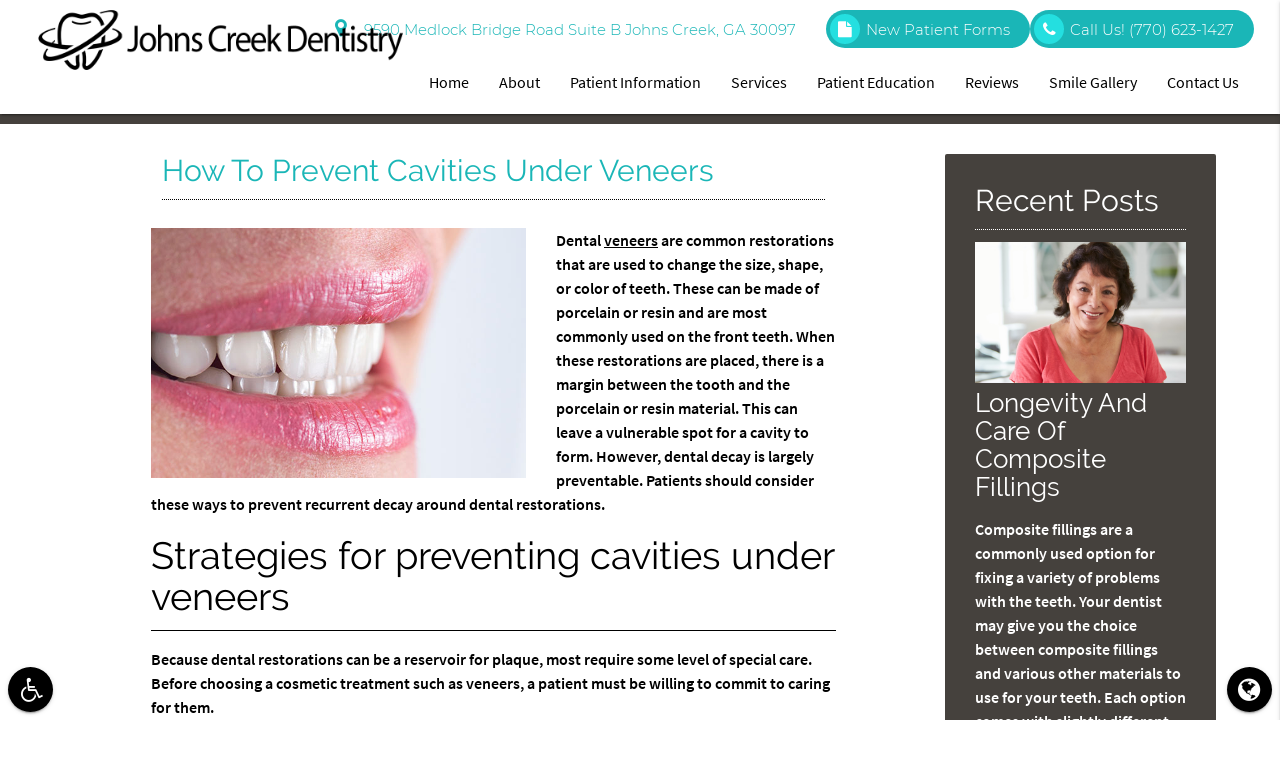

--- FILE ---
content_type: text/html; charset=utf-8
request_url: https://www.google.com/recaptcha/api2/anchor?ar=1&k=6LdFmLAnAAAAAB0eZapEQ3G4gaEcQlEpzD1R25YB&co=aHR0cHM6Ly93d3cuam9obnNjcmVla3RlZXRoLmNvbTo0NDM.&hl=en&v=TkacYOdEJbdB_JjX802TMer9&size=invisible&anchor-ms=20000&execute-ms=15000&cb=n913ltywrqhy
body_size: 45862
content:
<!DOCTYPE HTML><html dir="ltr" lang="en"><head><meta http-equiv="Content-Type" content="text/html; charset=UTF-8">
<meta http-equiv="X-UA-Compatible" content="IE=edge">
<title>reCAPTCHA</title>
<style type="text/css">
/* cyrillic-ext */
@font-face {
  font-family: 'Roboto';
  font-style: normal;
  font-weight: 400;
  src: url(//fonts.gstatic.com/s/roboto/v18/KFOmCnqEu92Fr1Mu72xKKTU1Kvnz.woff2) format('woff2');
  unicode-range: U+0460-052F, U+1C80-1C8A, U+20B4, U+2DE0-2DFF, U+A640-A69F, U+FE2E-FE2F;
}
/* cyrillic */
@font-face {
  font-family: 'Roboto';
  font-style: normal;
  font-weight: 400;
  src: url(//fonts.gstatic.com/s/roboto/v18/KFOmCnqEu92Fr1Mu5mxKKTU1Kvnz.woff2) format('woff2');
  unicode-range: U+0301, U+0400-045F, U+0490-0491, U+04B0-04B1, U+2116;
}
/* greek-ext */
@font-face {
  font-family: 'Roboto';
  font-style: normal;
  font-weight: 400;
  src: url(//fonts.gstatic.com/s/roboto/v18/KFOmCnqEu92Fr1Mu7mxKKTU1Kvnz.woff2) format('woff2');
  unicode-range: U+1F00-1FFF;
}
/* greek */
@font-face {
  font-family: 'Roboto';
  font-style: normal;
  font-weight: 400;
  src: url(//fonts.gstatic.com/s/roboto/v18/KFOmCnqEu92Fr1Mu4WxKKTU1Kvnz.woff2) format('woff2');
  unicode-range: U+0370-0377, U+037A-037F, U+0384-038A, U+038C, U+038E-03A1, U+03A3-03FF;
}
/* vietnamese */
@font-face {
  font-family: 'Roboto';
  font-style: normal;
  font-weight: 400;
  src: url(//fonts.gstatic.com/s/roboto/v18/KFOmCnqEu92Fr1Mu7WxKKTU1Kvnz.woff2) format('woff2');
  unicode-range: U+0102-0103, U+0110-0111, U+0128-0129, U+0168-0169, U+01A0-01A1, U+01AF-01B0, U+0300-0301, U+0303-0304, U+0308-0309, U+0323, U+0329, U+1EA0-1EF9, U+20AB;
}
/* latin-ext */
@font-face {
  font-family: 'Roboto';
  font-style: normal;
  font-weight: 400;
  src: url(//fonts.gstatic.com/s/roboto/v18/KFOmCnqEu92Fr1Mu7GxKKTU1Kvnz.woff2) format('woff2');
  unicode-range: U+0100-02BA, U+02BD-02C5, U+02C7-02CC, U+02CE-02D7, U+02DD-02FF, U+0304, U+0308, U+0329, U+1D00-1DBF, U+1E00-1E9F, U+1EF2-1EFF, U+2020, U+20A0-20AB, U+20AD-20C0, U+2113, U+2C60-2C7F, U+A720-A7FF;
}
/* latin */
@font-face {
  font-family: 'Roboto';
  font-style: normal;
  font-weight: 400;
  src: url(//fonts.gstatic.com/s/roboto/v18/KFOmCnqEu92Fr1Mu4mxKKTU1Kg.woff2) format('woff2');
  unicode-range: U+0000-00FF, U+0131, U+0152-0153, U+02BB-02BC, U+02C6, U+02DA, U+02DC, U+0304, U+0308, U+0329, U+2000-206F, U+20AC, U+2122, U+2191, U+2193, U+2212, U+2215, U+FEFF, U+FFFD;
}
/* cyrillic-ext */
@font-face {
  font-family: 'Roboto';
  font-style: normal;
  font-weight: 500;
  src: url(//fonts.gstatic.com/s/roboto/v18/KFOlCnqEu92Fr1MmEU9fCRc4AMP6lbBP.woff2) format('woff2');
  unicode-range: U+0460-052F, U+1C80-1C8A, U+20B4, U+2DE0-2DFF, U+A640-A69F, U+FE2E-FE2F;
}
/* cyrillic */
@font-face {
  font-family: 'Roboto';
  font-style: normal;
  font-weight: 500;
  src: url(//fonts.gstatic.com/s/roboto/v18/KFOlCnqEu92Fr1MmEU9fABc4AMP6lbBP.woff2) format('woff2');
  unicode-range: U+0301, U+0400-045F, U+0490-0491, U+04B0-04B1, U+2116;
}
/* greek-ext */
@font-face {
  font-family: 'Roboto';
  font-style: normal;
  font-weight: 500;
  src: url(//fonts.gstatic.com/s/roboto/v18/KFOlCnqEu92Fr1MmEU9fCBc4AMP6lbBP.woff2) format('woff2');
  unicode-range: U+1F00-1FFF;
}
/* greek */
@font-face {
  font-family: 'Roboto';
  font-style: normal;
  font-weight: 500;
  src: url(//fonts.gstatic.com/s/roboto/v18/KFOlCnqEu92Fr1MmEU9fBxc4AMP6lbBP.woff2) format('woff2');
  unicode-range: U+0370-0377, U+037A-037F, U+0384-038A, U+038C, U+038E-03A1, U+03A3-03FF;
}
/* vietnamese */
@font-face {
  font-family: 'Roboto';
  font-style: normal;
  font-weight: 500;
  src: url(//fonts.gstatic.com/s/roboto/v18/KFOlCnqEu92Fr1MmEU9fCxc4AMP6lbBP.woff2) format('woff2');
  unicode-range: U+0102-0103, U+0110-0111, U+0128-0129, U+0168-0169, U+01A0-01A1, U+01AF-01B0, U+0300-0301, U+0303-0304, U+0308-0309, U+0323, U+0329, U+1EA0-1EF9, U+20AB;
}
/* latin-ext */
@font-face {
  font-family: 'Roboto';
  font-style: normal;
  font-weight: 500;
  src: url(//fonts.gstatic.com/s/roboto/v18/KFOlCnqEu92Fr1MmEU9fChc4AMP6lbBP.woff2) format('woff2');
  unicode-range: U+0100-02BA, U+02BD-02C5, U+02C7-02CC, U+02CE-02D7, U+02DD-02FF, U+0304, U+0308, U+0329, U+1D00-1DBF, U+1E00-1E9F, U+1EF2-1EFF, U+2020, U+20A0-20AB, U+20AD-20C0, U+2113, U+2C60-2C7F, U+A720-A7FF;
}
/* latin */
@font-face {
  font-family: 'Roboto';
  font-style: normal;
  font-weight: 500;
  src: url(//fonts.gstatic.com/s/roboto/v18/KFOlCnqEu92Fr1MmEU9fBBc4AMP6lQ.woff2) format('woff2');
  unicode-range: U+0000-00FF, U+0131, U+0152-0153, U+02BB-02BC, U+02C6, U+02DA, U+02DC, U+0304, U+0308, U+0329, U+2000-206F, U+20AC, U+2122, U+2191, U+2193, U+2212, U+2215, U+FEFF, U+FFFD;
}
/* cyrillic-ext */
@font-face {
  font-family: 'Roboto';
  font-style: normal;
  font-weight: 900;
  src: url(//fonts.gstatic.com/s/roboto/v18/KFOlCnqEu92Fr1MmYUtfCRc4AMP6lbBP.woff2) format('woff2');
  unicode-range: U+0460-052F, U+1C80-1C8A, U+20B4, U+2DE0-2DFF, U+A640-A69F, U+FE2E-FE2F;
}
/* cyrillic */
@font-face {
  font-family: 'Roboto';
  font-style: normal;
  font-weight: 900;
  src: url(//fonts.gstatic.com/s/roboto/v18/KFOlCnqEu92Fr1MmYUtfABc4AMP6lbBP.woff2) format('woff2');
  unicode-range: U+0301, U+0400-045F, U+0490-0491, U+04B0-04B1, U+2116;
}
/* greek-ext */
@font-face {
  font-family: 'Roboto';
  font-style: normal;
  font-weight: 900;
  src: url(//fonts.gstatic.com/s/roboto/v18/KFOlCnqEu92Fr1MmYUtfCBc4AMP6lbBP.woff2) format('woff2');
  unicode-range: U+1F00-1FFF;
}
/* greek */
@font-face {
  font-family: 'Roboto';
  font-style: normal;
  font-weight: 900;
  src: url(//fonts.gstatic.com/s/roboto/v18/KFOlCnqEu92Fr1MmYUtfBxc4AMP6lbBP.woff2) format('woff2');
  unicode-range: U+0370-0377, U+037A-037F, U+0384-038A, U+038C, U+038E-03A1, U+03A3-03FF;
}
/* vietnamese */
@font-face {
  font-family: 'Roboto';
  font-style: normal;
  font-weight: 900;
  src: url(//fonts.gstatic.com/s/roboto/v18/KFOlCnqEu92Fr1MmYUtfCxc4AMP6lbBP.woff2) format('woff2');
  unicode-range: U+0102-0103, U+0110-0111, U+0128-0129, U+0168-0169, U+01A0-01A1, U+01AF-01B0, U+0300-0301, U+0303-0304, U+0308-0309, U+0323, U+0329, U+1EA0-1EF9, U+20AB;
}
/* latin-ext */
@font-face {
  font-family: 'Roboto';
  font-style: normal;
  font-weight: 900;
  src: url(//fonts.gstatic.com/s/roboto/v18/KFOlCnqEu92Fr1MmYUtfChc4AMP6lbBP.woff2) format('woff2');
  unicode-range: U+0100-02BA, U+02BD-02C5, U+02C7-02CC, U+02CE-02D7, U+02DD-02FF, U+0304, U+0308, U+0329, U+1D00-1DBF, U+1E00-1E9F, U+1EF2-1EFF, U+2020, U+20A0-20AB, U+20AD-20C0, U+2113, U+2C60-2C7F, U+A720-A7FF;
}
/* latin */
@font-face {
  font-family: 'Roboto';
  font-style: normal;
  font-weight: 900;
  src: url(//fonts.gstatic.com/s/roboto/v18/KFOlCnqEu92Fr1MmYUtfBBc4AMP6lQ.woff2) format('woff2');
  unicode-range: U+0000-00FF, U+0131, U+0152-0153, U+02BB-02BC, U+02C6, U+02DA, U+02DC, U+0304, U+0308, U+0329, U+2000-206F, U+20AC, U+2122, U+2191, U+2193, U+2212, U+2215, U+FEFF, U+FFFD;
}

</style>
<link rel="stylesheet" type="text/css" href="https://www.gstatic.com/recaptcha/releases/TkacYOdEJbdB_JjX802TMer9/styles__ltr.css">
<script nonce="GfCtQdc1mdBrb2ASl6zx-w" type="text/javascript">window['__recaptcha_api'] = 'https://www.google.com/recaptcha/api2/';</script>
<script type="text/javascript" src="https://www.gstatic.com/recaptcha/releases/TkacYOdEJbdB_JjX802TMer9/recaptcha__en.js" nonce="GfCtQdc1mdBrb2ASl6zx-w">
      
    </script></head>
<body><div id="rc-anchor-alert" class="rc-anchor-alert"></div>
<input type="hidden" id="recaptcha-token" value="[base64]">
<script type="text/javascript" nonce="GfCtQdc1mdBrb2ASl6zx-w">
      recaptcha.anchor.Main.init("[\x22ainput\x22,[\x22bgdata\x22,\x22\x22,\[base64]/[base64]/e2RvbmU6ZmFsc2UsdmFsdWU6ZVtIKytdfTp7ZG9uZTp0cnVlfX19LGkxPWZ1bmN0aW9uKGUsSCl7SC5ILmxlbmd0aD4xMDQ/[base64]/[base64]/[base64]/[base64]/[base64]/[base64]/[base64]/[base64]/[base64]/RXAoZS5QLGUpOlFVKHRydWUsOCxlKX0sRT1mdW5jdGlvbihlLEgsRixoLEssUCl7aWYoSC5oLmxlbmd0aCl7SC5CSD0oSC5vJiYiOlRRUjpUUVI6IigpLEYpLEgubz10cnVlO3RyeXtLPUguSigpLEguWj1LLEguTz0wLEgudT0wLEgudj1LLFA9T3AoRixIKSxlPWU/[base64]/[base64]/[base64]/[base64]\x22,\[base64]\x22,\[base64]/ME3Dn8KCTBHDq8OTQxXCtsOZSV/CtXs6OsKJWsOLwq7CtsKcwpTCiFfDh8KJwqBRRcO1wrdewqfCmnHCsTHDjcK2CxbCsA/CmsOtIG/DhMOgw7nCn1VaLsORbhHDhsKyfcONdMK5w4EAwpFVwp3Cj8KxwozCs8KKwooAwpTCicO5wo3DuXfDtFV4HCp0eSpWw7paOcOrwpxWwrjDh10lE3jCsGoUw7Uiwpd5w6TDpibCmX8Vw7zCr2sCwqrDgyrDrUFZwqdhw7Qcw6A2TGzCt8KUQMO4wpbCj8O/wpxbwoxMdhwnQyhgUHvCsxE8VcORw7jCmg0/FTzDpjIue8KRw7LDjMK2e8OUw65Pw4w8wpXCqgx9w4RxHQxmdCdIP8O8MMOMwqB3wo3DtcK/woF7EcKuwoZBF8O+wq0RPy44wqZ+w7HChsOrMsOOwoDDt8Onw67CscOXZ08iLT7CgQF6LMOdwqDDmCvDhwPDkgTCu8OTwqU0Lx/DsG3DuMKSZsOaw5MLw4MSw7TCr8O/wppjUxHCkx9IcD0MwobDscKnBsOkwpTCsy50wqsXEwPDhsOmUMOAIcK2asKrw6/[base64]/DucOqw6LDh2ciw7vDq8K5wrnDgnzCsMKrw73DjMOmd8KMMyk/[base64]/CiCXDscKIw5tRZ8O/H8KSw5sPBcKIw6/Cult/w4PCiArDjykzOAQMwrMFasKYw4/CvGrDq8KNwqDDqSI+K8OmRcKYOFXDhhXCsy0rVRPDqWZPBsOBISfDjMO5wrlMPUfCiErDpw/ChcKrGcKZIsKkw67Di8O0wp52EVpjwpvCpsOGFsKiJhcmwpYCw5nDoTwwwrTCssK5wpjClMOIwr4OB1ZDDMOLUcKpw4rCsMObTy/DtsK4w7Y3JMKrwr1jw5oDw4/Cq8KKJ8KcNmBLdMO1cgHCp8KDGldNwphGwo1CQMOjecKCXhJvw5c4w6LCl8KDORvCisKHwozDkUcQHcOrS0YmEcO7PgHCisORVsKkeMKWMmrCogHChsKFS0gWcgxZwoIedghfw5TCsifCkQfDpTHDhz1gHMOoDHV/[base64]/wrJ8ej9OTsKXfsKbwottcsKbEsK+OwYzw67Ds0HCkMKzwpITcU8EfQkew6PDkMO9w7DCmsOqXHHDvnUzQsKaw5EXbcOEw63DuE0vw6LCkcOWHjtGwpYYTMOwJ8KVwoNnM03Dt2hjasOrIRHChcK1H8OdQULDu0DDtsOgYRIKw6VVwo7CiijCnyfCjSnCgMOowo/[base64]/w6rCrsK3wpE0AsKVw4rDiDY4N8KowpwGfkZkcMKBwpFiUT5Hwo0AwrJQwprDhMKHw7Zww4lTw63Cgjh9D8K/wr/Cv8Kvw5LClSjCj8K1EWQPw4EjFsKZw6ppAn7CvW3Ch3otwrvDgybDnRbCq8KLRMOwwplXwrXDiXXCon7Dg8KIOi/CosOAUcKCwpHDmGowLl/CsMKKP0LCrSt7w6PDnMOrD13DqcKawoowwq9aYcO/[base64]/CsR7CrcOewrnDuC1AMHpow4teU8KVw4Q/D8OOwoVvw6MLf8OZbFdGwrHCqcOGAMOnwrN6WTLDmAvCtwXCkEkvYzDCgHbDv8OqYW4Gw4g5wrjChFhARDkFTsOaHSHClcKiY8Obwq9rbMOEw68Hw6/DucOgw6dew7IQw4YXZ8KCw74yK1/[base64]/CnhFcwrfDsQReA8K7wq0jbcOLw4TDq3bDlcOYwpjDlVN6Ci/[base64]/[base64]/LsOYDAcQw47DgWXDtxjDtgIfLcKmwopBfMOow5I7wrLDqsKuEljDhcO/f0/[base64]/DtFbDkytpQAnDvMOBwoY9VB1Ww5TCiHtOwrTCkcKNL8OHwqQ7wqdxwppywotVwr3DunHCvFnDqRvCvQLCqU8qGsOtOMOQLEXCvwvDqCoaBsKFwq3ClsKAw70OZMO/IMO+wrrCq8K8N0vDtMOkwps2wpAZw5XCssOydBLCicK/VMOAw4DCmsOXwoolwqMaLXTDhsKyV33CqjLCpWQbbXZyUsOow4XCjFVFGGvDosOiIcOIPcKLNDAvbWoYCgPCoFrDiMKpw4LCrsK5wo1Jw4PDvyDCoT/[base64]/LMKvVMODbw0AY19yw6lIw6vDjVI5R8KpK3oIwrZgOAfCgAnDicKpw7oKw6/Dr8K0wqvDtSHCu1wgwrQRTcOLw5F3w6fDksOrF8Krw5vDoGAYw79OacKxw6E/YFo4w4TDn8KsJMOtw5s2QA/DncOGccKpw7DChMOLw647LsOwwrTCosKEfsK8eiDCucOwwqfCiBfDvzDDr8KMwo3CpMO1csO6wo/CjcO6KUjCl2bDuXXDiMO3woBLwqLDkTY7w5Vfwq9aGsKCwonCih7Dt8KQJcOYND9AI8KRAFXCocOOCBtiKcKCHsKiw4xCw43CtBR6F8Oowqk0SjzDrcKjwqvDv8K6wr9cw4/CkV9pdMK0w50xZj/DtsKdU8KKwqTDgsOgYsOOTMK4wq9Kb1E0wovDn1oITcO4wqfCsyA/ecK+wrRzwoUBAyopwrFyND4XwqdOwoE5TDlIwpHDpsOXwroUwr1LIyDDucOBGBLDmcKFAsOAwoPDkhwNXcK8woN8wp1Qw6RHwo0JCH7DkCrDpcOxPsOKw6xLdsOuwojCosOfwrwJwrEIaBQKwp/[base64]/Cq8KywrTCjcOAJ8Kzwr3DkcOEw5tXw7zCu8OTwpotwr7CkMKyw6XDuDAaw7bCvhLDrMK2Hn7DqBzDixrCoS9mNMOuDVnDuU12wp4xwpxkw5TDmTkjwp50w7bDnMKRw5YYwrPDjcKrTQdsKMKAT8OpIMKwwprChETCkRLCuj47wrvChk/DnkExY8KXw5jCl8Kiw7rClcO7wpnCqsObRMKuwrTDrXzDrS3CtMO4XcKqEcKgBhN3w5bCl2jCqsO2GMOkYMKxIC83bMOIWMOhWBrDlkB1HsKxwrHDk8OLw7HDv09ew7gnw4wZw4BRwpPCqj/DkhEgw4nDoivCg8O+ODQYw5hQw4gdwqwqN8OwwrI7McK0wrDDhMKNfsK/VQhkw7XCssK5OAU2IHXCucKTw7DChD3DkSLCucKnb3LCgcKQw5TCjg1Hf8KMwpN+Rms9I8OAw4TDjE/DpigNw5ddRMKDEWVrwqrCocOzFndjWiDCs8OJTl7ChHHCtsOEN8KDaFM4woFPYcK+wrLCqxdAOsK8F8KRMxrChcOAw4lHw43CnWrDgcKDwqsXKBgXw4vDmMK7wql3w5NMOMOMQBpgwoHDp8K6I1jDlgrCsgB/b8OWw4RHMcOfA09dw7XCnzMsbsOoZ8OWwoXChMORMcKJw7HDn1TCosOVVHwHaSRhVHfDhGPDp8KcO8KWBMOvfVvDsGczXQk/EMOmw7czw5LCvjgLIHp/CcORwo5FRiNqVyJ+w7FlwpELAiBBFsK4w78OwpAiRSY/FnIDJxrCksKIE1EswpnClsKDEcObBkTDiSvCrTQkFArDmMObAcKYSMO6w77Dmx/Dok1Pw6TDjSzDu8Kdw7U/[base64]/Dl8KOwonDhcKGwp1kP8OwwrTDmHE6Lg/DmR4Cw7MbwrEGwr/DkUvDrsOpwp7DtH1Sw7nChcOREnzCjcORwogHwoTDtWxew61Fwqoyw6Vpw77DoMO4acOowr0WwqlyM8KPLMOfewDCgUPDoMO+RMKnfsKRwppQw7YwDsOlw6Qvwqlcw4gXM8Kfw6rCi8OEcn04w5QJwozDjsOEPcO/w7PCvcK4wp9awovDvMK5w6DDgcOMFRYywoBdw4ACKj5Bw4pCAcOPHsOPwplgwrUdwqvClsKswqwgJsK2w6fCtcOREWPDtcKVaD1IwppvHUPCn8OSBMO/[base64]/asOGOAHDk3IqKn5GwpQ1w6HDt8K5w6VYfsORwqllw5rCmQkVwrDDsTfCvcO1OAEVwoEpUnBZw7PDkHzDvcKNesKZWncBQsO9woXCkQXChcKJesKKwrXCuVfCv00iNcK3KW/CisOwwr4Twq/CvGDDiFZJwqN5bxnDlcKcBcO7w6/DhDFkTSp+TsKaU8KcFzzChcOqNsKSw4JhXMKEwpFfRMKcwoENB3DDosO9w4zCkMOiw7soagZOw5rDhVA2cnfCuSU9wp5VwrzCplYlwq8IMSVUwr0UwpjDn8O6w7fDhDd0wrYdFMKUwr9/RcKfwrLCqsOxbMKyw7NyT39EwrPDncOPRk3Do8O3w4sLw6HDnEFNwrRubMKhwrTCvMKkJ8KTRDHCnQ1yUUvDkcO/D2LDpVHDvcK9woTDpsOew7xVagLCi3PCkH0cw7FYU8KvMcKkPU7DicKQwoopwpJCURbCnnXCvsO/Exd1Qic3BgrCg8KpwqUPw6/[base64]/w4XClVZ9dy8Qw6TDs2JnwqfDnMKjw7wMwowVw5XChMK1bjUMEwjDhFMMWMOEFsORbUjDj8OebFJew7PDlMOLw7vCtn3Dh8KhbX4JwoJ7wo3Dv1HDusOkwoDCkMKxw7zCvcK9wothQ8KsLkBkwrEnWFVFw7AAw63CrsOuw50wK8KQQcKAGsKEIBTCkG/[base64]/BgTCkkZFZsKlFMOqRcOrw6/DgsK1B0Y6w47CvcOiw6wFfzFdbW7ChSdGw4PCjMK5cVfCpFhHODrDuw/DgMKmGSRKLxLDuH1vw74qwq3Cg8Olwr3DqWbDhMK+UsKkw4rCkRd8w6zCoErCulV8VArDpBhsw7AADsOGwr4ow4hbw6s4w4o7wq1ROsKlwr8Mwo/DimYlL3TCvcKgacOAJ8OPw6IRFsOPQQrDvEAcwrPDjS7CrGE6wqIMw6UXXzUcJTnDqD/[base64]/DtD7DqizCgsK2w4VJwpALw5TCucKmwrrCkzVXwpcjWcK1w5/DnMKvwqLDmAsjaMOdU8K8w4ZpEDvDi8KbwpFVG8KBYsOuNErDksKYw61kDXdLWijCnS3DusO1IxzDpX1pw4/CiCHDvBDDj8KvFQjCu2vCk8OmFBYYwpN6w4ZGRcKSal5Uw7jDpEDCoMKDc3/CvknCpBhJwqzCi2jDkMO8wqLCsyAcU8KFVMO0w5NpcMOvw6YiUcKCw57CjCd9cxkkW3/Dkyg4wqgSPQEgbARjwo4KwrbDp0BSJsODcTnDgTnCslDDqMKOZMKsw4hafRwFwqUZeXYnRMOWRWhvwrDDoyh/wpg9R8ONHy0oA8Ovw5jDjcOcwrjCncOSZMO4wrwBZcK5w73DvcOhwrLDvVwTcwrDtFsLwo7ClifDi2orwr4IG8O+wqPDvsO5w4nCl8OwCnzChAQaw7vDr8ODAcOqwrMxw6fDg0/DoSDDgxnCrm9EXMOwSB3DmwNuw47DnFxswrQmw69rLknDtMKuEMKBccOFVcObQMKZYsOAcABLKsKueMOxC2Nzw6vCmC/CsG3ConvClBPCgidiwqV3JMOOE2cBw4TCviNTEBnCqkUyw7XDkjDCl8Oow7jChxlVw4PChAAbwovCmMOAwoTDjsKKPm3CgsKGDSMhwoMZw7IawqTCkR/CkAfDtiJvVcK5wos+d8Kiw7U3X0PCm8O8bSQlLMKewozCuV/DsBNMEUtZwpfChcKNQ8Kdw5s3w5MFwp4nw58/LcK6w4zCqMOvPALCscOqwp/CtMK/OnjCnsKNwofClGjDlnnDgcOGSTwHWcKUw4dkw4TDrkHDucOuEcKxQTPDkEjDrMKQJsOMFkEsw4w9cMKWwqMnMsKmDjAqw5jCmMOpwopMwqApam7Dk1Qjwr3DosOBwq/DocKmwp5lBCHCnsOdMVYlwpzDj8KEKTEQI8OowrPCmyzDocOudk8qwpzCksKmB8OqYR/CjsOWwrzCgsKdw5PCv3tmw7l8AjVSw5hNXUctLXrDi8Ose2nChWHCvmPDn8OuPU/ClcKAMWjCmmzCoUJYO8OVw7HCtXbDmWE/AHPDsWfDt8KKwrIyBAwmVcOVGsKnwo3CpcOEDRTCmQHDlcO9JsKAwo7DucKxRUDDh1XDugdKwoLCpcKsG8OwdRVmfXjCtMKDOMOABcKFEmvCjcKRKMK9aRrDmwTDlcOKMMKww7F1wqfDkcO9w6nDrDYQBSrDu3Uww67CrcO/TMKRwrLDgS7CpsKew63DhcKIN2TCsMKVEhwXwooHGlzDoMOsw6PDhMKIMRknwr8Aw4vDsgJLwpg7KVzCl31Pw7nDtmnDgDfDicKgYwXDk8Ocw7vDssKhwrJ1cnEawrJZMcO1MMOBXEvDp8KNwofCucK5G8OOwrA3M8OLwoLCpMK/w6dtBcKTUMKZSRDCrsOIwrx9wpJTwoPCnF3Cv8Oqw5bCi1TDlMKWwofDh8K/PcOeTldVw5zCgxEFQcKOwpXDucKIw6vCrMK0dsKQw5nDhMKeE8OgwqjDg8KSwpHDiCkwK0gxw4XCkhHCvGQsw6QvLSt/wocdbMO7wpAzwpPDlMK6G8KnSnR2OF/CvcOadV1nX8K0w7sQDsO4w7jDvUITSMKiHsOzw7bDiRvDrMK2w4tgAsOdw5HDsRZvwqLCr8OwwpEYKglyXMO9XQ/CkFQOw6l5w4PDvSbCqhPCv8O6w5Mhw67DoC7ClMOOw4fDnDzCmMKTacORwpIDAFHDssKbawgAwoVLw7fCnMK0w43Ds8OaecKcwqQGeRHDhcOwCsO+bcOpVsO+wqLCnAvDlMKaw67Cu2ZkL0YGw5ZmciTCr8KDNHFNO3FVw6tXw5LCsMO/L23CosO0FzvDu8OZw5fCpVnCgcKeUcKoVsKewpJJwrQLw5DDiSTCvn3DtcKIw6ZjBG9wYcKMwoHDnFTDmMKiBG7DuHg1wr3DpMOtwoYAwpfCg8OhwoXCnDHDuHQwUULCgzk/EsKvdMOzw7gKfcKJTMK8EXB4w7XClMOiPUzCrcKaw6N8d3/CpMKyw6Jow5YeP8KKXsKKVAnDlFhALMKQwrfDiRN+DsKyN8OWw5UYc8OFwoUOGFAPwpgzGjnCjsOaw5kdWAnDmWl/Gw3Dqx4bDsOQwq/CgREdw6PDo8KUw7wgUsKAw4TDj8OVE8O+w5fDkiTDjTYNdcKcwpkKw6p6MsKEwr8fP8KUw5DCvF1NAjrDhDsWb1Vtw6DCrV3CnsKzw7jDl19/[base64]/GWwfI1jCgRR5B8OLwqjDsCbCp8Kdb8KxF8Oaw5zDp8KsFMKVw5hKwrfDnBDCo8K/Uz8gCxJ/wpo6GB82w6AewrdNNMKDNcOvw7E9VGbCmR7DrXPCk8Opw7FKXTtLw5HDq8K2EsOaecKZwoHCvsKLUHNwBTDCo1TCtsK8XsOsa8KDMxPCi8KLSMO7VsK8FcODw5/DjQPDh2UWTsOowrHCiz/DijkQwqXDjMOKw7PCkcK+LwfDhcKqwpZ9w6zCmcOAwofDrmfDlsOEw6/DokfDtsKQw6HDuy/DgsOsaU7CmsKcworCtybDsgbCqDUlw4omC8OYaMK0wrDCqxjClsOMw45XTcKjwrfCucKIVmU2woTCilbCtsKtwr1KwrEDNMKQLMKsXsOxSg0gwqc/IcKjwqnCgk7CnQdvwp3Ds8KmN8Oww5EtRcKxWicGwqMswqc2fsKKDMKzfcOfYG95wrLCh8OtORENYlNxIkt0UEXCjlA5CsOgcsO0wobDssKGeyNtXsOAKAIiMcK/[base64]/[base64]/Dm8O1D8KewoDDmjfDn8Omwq9Ww4wNwq5iwqRRw6LCrlZ4w44Ea2NxwoTDtsO9wqDCt8KDw4PDlsKIw7BEGkwSZ8Kzw50vbnFEFBlhF1/Ci8Kqw48yUMKVw7gzbsKqb0vClRbCr8Krwr/Dm1MEw6bCpTZfGcKyw5DDiForAMOCeWjDhcKdw67DmcKINMOKJsOswpjClQPDig5KIxnDjsKWCMKowr3Chk3DksK6w7VOw6fCtELCuW7CusOyasOQw4MsYMKXw73CkcOnw4xUw7XDvkbCnF1fZCwgSk85f8OzWlbCoQDCucOkwojDgMORw6UBwr/[base64]/DicKMwq9tN8KTw4jCgMOdb8K7w6Nuw5Bxw45zwpbDo8Kkw6M5w6DCkiLDoF4ZwrPDr1vCr0tDRmvDpWbDm8KFwovCh33DnsOww5TCmxvCg8K7WcOdwozCmcOtREpowpLDv8KWAlrDjCArw6vCvVEAwogFcynDkRh/w6wtFhjDvE3Dp2/CtmZsI1cZFMO8woJ6KMOWTjTDu8KWwpXDq8OkHcOXQcKiw6TDoQbDj8KfbUxcwrnCrCfDlMKTNMOyIcOGw4rDgMKHG8KYw4XCssOic8Onw4/[base64]/[base64]/wpw5OMKOwqhjwodYAcKZwrHCgVXDki4Tw5rDscOPJnHDrsOnw612F8O3FCHDuhLDqsOjwobDtTjCgsK1YyfDnCbDqQpxbsKmwrwOw4oUwqE2wq1Rwp0MQVJMLlJLdcKOw4TDusKseBDClD3ChcOlw59QwpfCscKBExnCoU5ZV8OXA8OlW2nDmDxwDcKyAEnCqFHDgXo/wq5cZ37DqSVGw7YXSnrDlHLDscONRCrDrw/DtGrDt8KeEUJeTXNgwpMXwpYLw60gTklXwrrCpMKZw5XChRtOwr0gw4/DjcO8w7YIw63DvsO5RFEEwrBWbCt8wqnClXdka8ONwqTCvEpMX1PDq2xNw4LDjGx/w67Do8OcdC17ezrDjXnCsREPTTFrwoN1wqIGTcOcw57ClMOwGncZw5gKchDDisOmwp85w7xdwozCoVjClMKYJwbCgRl6dMOiQQrCmHUdVMOuw49QOiNuHMO/wrluO8KBO8O6O3RGF3XCr8OjaMOMYk7DssO9FSzCjyDCoTgKw4LDt0svSsONwq3DoloBLD8QwqbDo8OoQzQwJ8O6TMKmw6TDpUvCo8OWccKPwpQFw5XCicK0w5/[base64]/DlsKTwpJbEMOlY1PDmEdMw4NTwoFjVmMKw6XChMO7w5ESB0NPCCLCh8KWAMKZZ8OFw4pFNj0BwqoTw5TCtUI2w4zDh8OlIcOKDMOVA8OccgPDh0A0BnTDm8KrwrJyLcOhw6nDoMKeb2/CnynDiMOFLMKwwo4Iw4DCo8Odwo/[base64]/fwDCkCbDhzQVfcKGw5XCs8OSw6xWw4E+L8KNw5ZpGRnDvQBMF8KJD8K5fRMXw6hHZ8OpesKfwqDCkMKVwqd3NQ7CrsOxw7/CoBPCum7DlcOUSMKpwrrDp2fDjT3DqErCg1YQwpgWbsKnw77DscOjw6wawqvDhsONVxJaw5Z7XsOLX1wEwo82w7TCpVF0LwjCgjvCrMOMw78fc8Kvwpdpw7hfw47DisK5BEl1wo3CqmIwe8KAOcKCEMKuwoLCjU5ZecOjwpvCo8O7JGRUw6fDmsO8wrBHa8OBw6/CsSAbb3DDphXDrsKaw4szw43DosKAwqfDhUbDn0TCtSvDu8OPwrNXw4puR8KZwo5gVwURKMKnDkVGC8KOwrBuw5nCozXDkVnDjlXDosK3wo/CinfDscOiwo7DlXzDo8OSw7DCmQUUw6I0wqdTw48aUFogNsKsw50LwpTDicOMwrHDisO/Og3DkMKFeixrAsKJeMKHVsKUw68HIMKAwpBKPA/CpsONwo7ClX4PwrnDoAzCmRrCowAJP01uwqLClQrCqcKsZsOIwrUpD8KiEcOzwpPCnXZmREBtA8Khw51awqJbwpx+w67DvhPCmcOCw68cw5DCsWJWw6lHacOqMRrDv8O3w6LCmlDDhMOlw7vCig10w51FwoBDw6d+wqoLBsOmLn/Drm7ChMOCDX/Cl8KXw7rCuMKpTFJLw5rDkUVUVxLCikfDnV4Nwr9FwrDDh8OuJz9uwp4rUMOVRyvDnitJWcKAw7LDhSXCqcOnwo8ZSFTDtFR8Rn3Cn0xjw7PCp3Epw4/Cj8KEa1DCt8OWw6jDnx9xVEsVw4cNDUTCnGkswpnDl8K9w5bDiRfCq8OMdl/CkUzCtURuGCQ1w7QEZ8OPN8KWw7fDkVLDl3XDpQJZWkFFwqBkJ8O1wr5Lw7Z6W1dtaMOyRWnDoMOHRQFbwpDDvGDDo0bDuW3DkBlxGT8ww7tLwr/Dn33CpXzDkcOkwrMMw4/ChkMoHh1Lwo/Dv0sJCmRhHT3CisOIw5MOwrRhw6IMdsKvDcK9w6YpwpA3ZVHDk8Otw5dVw7zDhygJwrF+ZsKQw6rCgMKNTcK/J0LDl8KJw4zCrwlgXVs0wpEkH8K3HsKZQinCncOWwrfDp8O8G8ObKV49KHRIwpDCsw4fw4bDq3rCnVMEwrzCkcOLw7nDpTTDk8ODMkwJJsKsw6jDnn92wqLDuMO6worDvMKEHG/CjH1fFiVBKFbDjmjCt0zDmkc+wqAfw77Dh8K9Rlo8w5bDpMORw58ebFnDpcKbAcOsbcOROsKmw4BBNB4Lw4ASwrDDtQXDksOaRsKww6zCqcKhw5HCjR1NXER1w5JLIsKOwrswAiXDpznCs8Opwp3DncKaw4LDm8KbaHvDicKWw6bClBjCncOlBmrCn8ONwq/DkH7Cvjwowrc3w6bDocKVQFdlCFPCicKYwpHDhsKqdcOUacOhNsKYI8KdCMOtfCrCnyl6EcKqw5fDgsKrwqzCtUwDOcKXwqDCi8OZXFAiworDusK/IkfCkHYFWhHCuyJiRsOqfy7DsBRxS33CvsOGUi/Dq20rwp1NQsOLIMKXw7/DlcO2wqcowrvDkTDDosKlwp3DrCUgw7bCv8ObwpwHwr8gBsOKw6MpOsO0dkkwwovCm8K7w4Jswo9lw4LDjsKhRcKlPsO2AcK7IsOZw4N2FiTDhWDDicOFwr9hW8O7esOXDzTDuMK5wogiw4TDgBbDnyDCv8K9w4oKw7UiZMK6wqLDvMOhWcK5XMO/[base64]/[base64]/wrUVFMOqLz9yw4PCrsOMw7/Dkjxxw4RCw7LCksOYwposSFrCvMKYdsOew4USw6fCisK+S8KUMWpswrI4CmoQw4LDlEjDvCTCrMKyw5UxN0rDkcKMJ8KiwpNaP1rDkcOqOMOJw7/CjMOuesKpNjgAYcKdMzwgwprCjcKrEcOHw4oZIMK0EWsLd10SwoJ2ZcKww4HCkjXDmz7Dow8fwprCgMK0w7XCrMKpH8ObQQB/wpgiw5dJecKUw5t+eiZrw7YCWlIfOMODw5PCqMO2KcOQwovDjyvDkAfCjXrCiCNGDMKEw4IjwoERw6ZawqVBwqDCpT/DjUdBLgNBbzHDkcONBcOmfFrCgcKPw4ZtLyU4D8OhwrdZC1wTwrwoa8KTwqVAJyzCuHDDrsKpw4VCTcKaMcOBwrzCi8KDwrgaMsKBT8OpesKbw7dFasOUGA8RFcK1EQ3DiMOlwrVkHcO4Nz3DnMKVwp/DgMKHwrUiUh99Fzoswq3Cm3sTw5oeTH/DkTnDosKzMcO5w67Ds1lNSBvDnWXDsH3CssKVDsKfw5LDnhLCj3DDsMOnZH0QSsObe8K/alhkEg5Rw7XCuHVKwonCoMKpwosGw6HCusKKw7okBFUYGcOEw7PDsiA9GcOxXCEOLCA2w6sPLsKvwofDqwBuEmlLFcOOwo0NwrYcwqrCuMO1w4QCbMO1VMOESyfDncKXw5p5QsKudhVmYcOWNy/Drj0ew6YKP8OuHsOkwpgKZTJMY8KXBz3Dlx5/[base64]/WGNYTkg2a8KfdMKbwq0JE8OrDcOYKsOzAMO9TcOAOcKmLcOkw64Nwrg8SMOpw6R+dhESPGdhG8KxOjBVJ05ow5LDvcO5wpJgw6Rcw55uwpZ6NhEhcXXDgcKvw6M/ekjDucORYsKYw4rDs8OxZMK+SBfDtH/CtCkDwqjChcKdUAvCj8OSRsKiwp0Ow4zDjDkwwpluMCcowoXDuzLCpcO8TMOTw4PChcKSw4XCth7CmsODSsK0w6cvwoXCmsOQw7PCpMO1MMKAd3gubcKzcXXDsRLDmMK2A8Omwr/Dl8OqJAIxwonDtcOFwqxdw77CphfCisOEw4zDsMO5w5XCqMOrw5tqGj9eEQHDs2cVw6UgwrJUC0F7MFPDh8OAwo7CuWDCksOHMRLCuSHCo8K9NcKLBXvCqcOtVsKdwoRwN1tbNMK6wql+w5/CkCYmwrjCv8OiB8K1wrhcw5pFEsOkMSjCrcOqCcKjMABvwrDCn8KuC8Kew5F6wqFKXUVvw4LCvnQ0KMOaecKnTnJnw5kxw4zDisOQLsKzwpxxG8OSAMK6bwApwo/CgsKWJcK9NsKJCcKNdcO9PcKtEk1cGcKNw71ew6zCj8K9wrtPDR3CscOxw4rCpC12DRAzwqrCkmUww5rDhGzDs8OywrgfYQ7CvMK5ISXDpMOyd3TCoFTCsVxrd8KLw4/DhcKowopLGcKlQMKcwrY1w6vCm2ZbcMO8TsOjVV4iw7XDr1ZnwrsxLsK0XMOtBWHDn0gjPcKVwrPDohLCgsKWWsKLOWAVO1ccw5Z2di/DqWM/[base64]/[base64]/DtEw8ZjZUHsO/[base64]/w4jDoMOaw6JIZMKTwonDi8OnETzCqEPDicKOwpQywoMfw5w0KGTCkmFKw4E6axrCrsORPcO0REHClH12HMOnwph/RXECO8Ozw6PCgykfwoLDi8KKw7fDvMONWS8He8K0woDCmsOEQg/CgsOhw6fCtgLCicOQwpvCmcKDwrx3MBjDuMK2VMOgThDCjsKrwrvCtBACwpnDpVICw4TCiyYqwqPCnMKEwqlQw5hCwrHDrsKDdMK8wr/DsHM6w5dvwrQhw4nDncKNwo4nw7BQVcOTFHPCo3rDgsK/w6sZw7g1w4sDw74VWRdDV8KfIsKnw4IvOh/[base64]/Cs21EYMKEWgvCg8Oew4IqAgQ/UnlCHsOBw7/CqcOkN3fDqh0sFHIabVPCtAVzVzN7bVsKXcKoPUDDu8OHCsKkwpPDvcK6ZnsMYBTCrMOIQsKKw7XDpkPDn1/DlcOvwpPDmQdeG8OdwpvCvyTDnk/CncKuw5zDqsOqcG9bE2/CtnUFd29eLMK4woPCuXUWNURZFBHCo8OJE8OiJsO0bcK/JcOMwp94GDPDk8OMJ1LDnMKvw6YPaMODw7Mqw6zCv3kbw6/DiFM8Q8O3L8ODIcOMagXDrk/DkyROwozDmhHClkcBFULDm8K7NsOMQBDDo2cmDsKawokwKizCmxd/w41mw7HChcOxwrN5SGLClRnCgicMwpvDujMkwrfDuFFxw5LDiUd+w5HDnBoDwrAvw7sdwqs/w5drw4oVMcK7w7bDj1rCpMK+H8KQY8KUwojCiwhnfXM2V8Kxw6HCrMO0GMKpwpdmwpQfGA9+woDDgG0Ow5PDjjYdwqzDhlp7w7Rpw7LDgBs9w4sqw6rCoMKcb3PDlB1oZsO+E8OLwoPCscOHMjwHKsORw5bCmS/DqcKxw4jCssODSsK0GR08RQQnw6bCuXlAw63DgcKuwqwgwq81woDCpyDCncOtaMKuwrRcZWI1TMK2w7YSw6PCk8O4wpBID8K5F8OdQG3DisKiwrbDkk3Cl8KAfsKxVsOaAWYXehwFwqZvw5pEw4/DhBrDqyUbFcK2S2/DtVYvcMK9w5PDhWZEwpHCpSF4bWzClH/DmBRvwrE/[base64]/EcK+LjTDmEk+cMO/w5fCg3hUHF8vwqXChgxfw7MUSm/DkAPCgTsvOMKfw5XDp8KYwrksGnrCo8OHwoDCncK8UMOwMMK8VMOgw6PCk0LDiDfDksOZPMOZMx/CmzF1CsOewrpgBcOcwrVvP8KXw4tAwpVcEsO0wp7CpcKAUzEQw7nDicO/BjTDmQXCg8OND2bDlzJGfVNww6PCi1LDniDDlQMDQUrDnDDClHFVZy5xw5zDhcOdRmbDr1lbOE1uecOEwp7DtHJPw58twrEJw6UnwprCjcKPLgvDtcOBwps4wr/DiksXwqJ0Rw8WbxXChmLClAEiw74nR8KqEQguwrjDr8OUwo/DgHsPGcORw7ZMV0VzwqXCuMKQwpDDhMOfw57CrsO+w57DsMKIUG9pwprClzUlJQjDrMKSNsOiw4PDpMO3w6VRw4zCn8KzwqXCmsKUDnvDnDpww5fConvCol/DvcOpw78NQ8KMVMKaCHPCmg4Iw4DClsOsw6JLw6XDkcKWw4/Dm2crAcOdwpfChMKww5xBWsK8XG/CjsOZLCfCicK+cMK4BFp/[base64]/CpgPChsKjE1FkwqFiEmLCpsONwpXCtnfDtAbDssK8BVNawq8xwoEDYAVQLVY1Tnt/JcK3FcObJcK9wpbCk3bCnMKSw51TYk1VHwDCjHMqwr7CnsOAw5zDpStXwqfCqzdwwpPDmwZwwq1hcsKEwp0uDsKsw71pWTgUwpjDnzVcWmEjYsKBw4lHTwhzJ8KfTRPDsMKrDXfDt8KFHMOxeF/DgMKpw4J7GsKAw5xrworDtW1mw7zDpU7DiUfDg8K7w5jCjTBXCcOZw6MZdRvCq8OqB3Zmw4oTAcOJFTx7VcOpwoNzf8KEw4/DhnLCvMKgwocPw6h2JcKAw5EjaVM3XRxHwpQ9ewHDnXYfw4rDnMKHTW4NRMKuQ8KOTBARwojCvE5nZDlzE8Klw6fDtDYAwq1jwr5LKk7DlHjDosKDLMKOw4XDhMKdwr/DlMOHKjHDqMK2URbCpMOtwrVswrzDisKbwrZvTMOVwq9lwpsPwr/Dq1Enw4hoYMOjwqRUPsOnw5zCpMOaw5QVwqTDjsOFfMKgw4FKwoHChi1HBcOzw4kqw4XClGTCgUXDpTMOwpNrd3rCtiTDrBo+wrnDmsO3RC9Qw5VGBWnCmMOxw4TCtwLDvhHCvzvCjsOVw7xHw7IZwqDCnWbCmcORWsOCw4RNRF1Fwrwlwr4LDAl/[base64]/Dh8KrUH3DusKAe8KQwo/[base64]/CvXLChMOiw7HCnTsKw7DClgTDvsKyw4sawodEw5TDughdA8KPw6nCjEQzM8KcNsKJKU3Dn8KwaW/Ch8OGw6VuwrcJPB/[base64]/CjCPCl8OUw4XDtcOuMMOKD8OtBcORVMKVwphfUMOawp7DgHRkTMKaEMKjYsOAN8OhXh3CisK7wqx7cyfClQjDucOkw6HCsmQgwo1QwqfDhDTCp1oAwqbCpcKyw7PDhF5Sw60cDcK6HsKWwoN+U8KObhQqw73Cui/[base64]/Ckll+wrEBG8Ocwp/CgQnDssOTw6MjwoIcwqVDwowYwrvDkMOWw5fChsO+FMKOw4h3w4nClDwua8OnRMKlw6TDt8KFwqHDvMKWIsK/[base64]/Do8Ojwp9tw6QHw7fDt2TDgm9Nw5kfCxHDkjotQMOIwq7Dp2sRw6rDjcOsTkQPw6zCssO9wprCpMO+UFh0wqEMwprCgS08CjPDvR/CnMOgwqvCtBR3PMKYG8OuwozDiTHCkmTCvMKgAhIaw5VIE3HDo8OtasO7w73Dg3PCtsO2w44fUHpVw4LCgMOLwpI9w4LDpG7DiDXChlg0w6vDj8Khw5DDjcKsw4/Cpyg/w7wwesKBIWvCpmbDt0kAwqITKGRCN8KUwopFIgoeR1DCoBvDhsKIIcKAYELClz4/[base64]/CqhMKQWQVNHzDrcOTW8KgwoRJD8OVCcKFTDcVfMO5Kj48wpx6w4M/Y8K3XcOTwqbCpCfDrCYsIcKVwqvDpwwEQcKGAsOAd3tnw6rDmsOBSELDuMKFw5cfXTTDjsOsw7tWY8KKRyPDunNuwqZjwpvDscO4XMOQwq/CoMKFwp7CvWsuw53CnsKtNzXDh8OLwoZ/BMKaMBsVJMKccsOcw67Dk3QCFsONUsO2w7/DnjnChcOTWsOnfhzDkcKGIMKew5FbZnsob8K+ZMO8wqPDpMOwwoAydsO2K8OEw7oWw6jDm8OEQ27DnwJlwpNjNy8tw47CjH3Cn8OlfAFbwqEqSU7DgcOyw7/CtcO5wpvDhMK7wpDDlHUZwprCiy7CtMO3wpQLYTLDsMOdwoHCh8O0wrlZwqvCuhVsclfDgQnCiggmcFDDiSNFwqfDuhMsO8OOB3FlYsKpwr/DpMO4wrLDqks5ZMKWK8KuYMORw40ucsKtRMO9w7nDjWrDucKPwqhYwpjDthonECfCrMOvwognE3cFwodkw41hEcKfw7DCqTkww54zbQfDnsKOwq9Ww4HDp8KST8KLXytePgRWaMO4wrnDl8K8WxZMw6E/[base64]/w6FXw4APw57CvsKfw6V1OcK0SWzDqMKSw7LCuMKSw79WC8OqfsOsw4rCgUAwD8KEw67DmMKowrU7wqTDog8VeMKhU2klEsOawoY3JsO6VMOwHVzCt1lCN8KqeizDhcOSJ3bCt8KSw5XDmcKIMsO0wrnDiHzCtsO/w5fDtR3DqWLCkMOQFsK6w403REhkwpY4UD4gw7DCjMKZw4XDk8KBwoXDnMKKwrxXY8O4w4LDlMOww7ExRSrDm3kuJV48w4cDw4Bbw7HCuFjDoEVFEQ7DpMOjen/CtwDDuMKYAR3CpMK8w6rClsKlJHRrI2QsBcKVw5UXAx7ChSFiw4jDgnRdw4otwoHDtcO7L8Obw6PDjsKDOVrDncONFsKLwrxPwpLDvsKIPmvDq2wew5rDoXwCRsKNWxoxw6rCjMKrw5TDjsKkX23CpmR4dsOFJMOpN8O6wpQ/[base64]/Dq8Opwq1aw4MwUj4ywqVHdArDicODw5zDmsOPw7LDsQTCr0oow5rCnsOLB8OMOR3DsUnDt37Ch8K8SS4RSTvDhGHCs8KJwoJhFRVcw7fCniEwVgTCnHPDmFMSCCbDmcKic8OCFQtnwqk2EcOww5ZpSHAgGsOxwo/[base64]/CqsKNMAxSw4pww7DDiANVw4nCtcKEEj/[base64]/[base64]/[base64]/DhMK1L8KoScKuEkdjDsO9DcKyNsKOw4N/wpZ3RAQ7UcKHwosDScONwr3Co8Oww4VeYBfCo8KWF8OLwr3CrW/DtA9VwqFlwoIzwoc/d8KBYcOjw45nc2HDjSrCvlbCocK5CQNAFGwFw67CsktKMsOewq14wqtEw43DkBDDhcOKAcK8ccKVL8OWwqEzwqYkKXxHbxlZwodPwqMXw5sZ\x22],null,[\x22conf\x22,null,\x226LdFmLAnAAAAAB0eZapEQ3G4gaEcQlEpzD1R25YB\x22,0,null,null,null,1,[21,125,63,73,95,87,41,43,42,83,102,105,109,121],[7668936,719],0,null,null,null,null,0,null,0,null,700,1,null,1,\[base64]/tzcYADoGZWF6dTZkEg4Iiv2INxgAOgVNZklJNBoZCAMSFR0U8JfjNw7/vqUGGcSdCRmc4owCGQ\\u003d\\u003d\x22,0,0,null,null,1,null,0,0],\x22https://www.johnscreekteeth.com:443\x22,null,[3,1,1],null,null,null,1,3600,[\x22https://www.google.com/intl/en/policies/privacy/\x22,\x22https://www.google.com/intl/en/policies/terms/\x22],\x22Ubnf5D73rFgE0/GQrrpiT8hthuxRb6dYl21xNP78cfA\\u003d\x22,1,0,null,1,1764443559814,0,0,[52,101,141,142],null,[159,179,21,33,188],\x22RC-mS_c0dBDLx7HNA\x22,null,null,null,null,null,\x220dAFcWeA7A2RKrVlCu_QbCoQMoC0bjKGFUcgD892pMkarABeetzzTDEUhiu6drEoYSoROLUnZDAKg1E1nbBql5lsCiP7Jf-bTCbg\x22,1764526359711]");
    </script></body></html>

--- FILE ---
content_type: text/css
request_url: https://www.johnscreekteeth.com/wp-content/themes/johnscreekteeth-dg13902-child-theme/style.css?ver=d3e551610aba6db7f70d137ff38bfb65
body_size: -541
content:
/*
 Theme Name:   Brian G. Booth DDS Theme
 Description:  A DoctorGenius Framework Child Theme
 Template:     doctorgenius-framework
 Version:      2.2.0
*/


--- FILE ---
content_type: text/css
request_url: https://www.johnscreekteeth.com/wp-content/themes/doctorgenius-framework/fonts/source-sans-pro.css
body_size: -102
content:
@font-face{font-family:'Source Sans Pro';font-style:normal;font-weight:200;font-display:swap;src:url(source-sans-pro/source-sans-pro-v11-latin-200.eot);src:local('Source Sans Pro ExtraLight'),local('SourceSansPro-ExtraLight'),url(source-sans-pro/source-sans-pro-v11-latin-200.eot?#iefix) format('embedded-opentype'),url(source-sans-pro/source-sans-pro-v11-latin-200.woff2) format('woff2'),url(source-sans-pro/source-sans-pro-v11-latin-200.woff) format('woff'),url(source-sans-pro/source-sans-pro-v11-latin-200.ttf) format('truetype'),url(source-sans-pro/source-sans-pro-v11-latin-200.svg#SourceSansPro) format('svg')}@font-face{font-family:'Source Sans Pro';font-style:italic;font-weight:200;font-display:swap;src:url(source-sans-pro/source-sans-pro-v11-latin-200italic.eot);src:local('Source Sans Pro ExtraLight Italic'),local('SourceSansPro-ExtraLightItalic'),url(source-sans-pro/source-sans-pro-v11-latin-200italic.eot?#iefix) format('embedded-opentype'),url(source-sans-pro/source-sans-pro-v11-latin-200italic.woff2) format('woff2'),url(source-sans-pro/source-sans-pro-v11-latin-200italic.woff) format('woff'),url(source-sans-pro/source-sans-pro-v11-latin-200italic.ttf) format('truetype'),url(source-sans-pro/source-sans-pro-v11-latin-200italic.svg#SourceSansPro) format('svg')}@font-face{font-family:'Source Sans Pro';font-style:normal;font-weight:300;font-display:swap;src:url(source-sans-pro/source-sans-pro-v11-latin-300.eot);src:local('Source Sans Pro Light'),local('SourceSansPro-Light'),url(source-sans-pro/source-sans-pro-v11-latin-300.eot?#iefix) format('embedded-opentype'),url(source-sans-pro/source-sans-pro-v11-latin-300.woff2) format('woff2'),url(source-sans-pro/source-sans-pro-v11-latin-300.woff) format('woff'),url(source-sans-pro/source-sans-pro-v11-latin-300.ttf) format('truetype'),url(source-sans-pro/source-sans-pro-v11-latin-300.svg#SourceSansPro) format('svg')}@font-face{font-family:'Source Sans Pro';font-style:italic;font-weight:300;font-display:swap;src:url(source-sans-pro/source-sans-pro-v11-latin-300italic.eot);src:local('Source Sans Pro Light Italic'),local('SourceSansPro-LightItalic'),url(source-sans-pro/source-sans-pro-v11-latin-300italic.eot?#iefix) format('embedded-opentype'),url(source-sans-pro/source-sans-pro-v11-latin-300italic.woff2) format('woff2'),url(source-sans-pro/source-sans-pro-v11-latin-300italic.woff) format('woff'),url(source-sans-pro/source-sans-pro-v11-latin-300italic.ttf) format('truetype'),url(source-sans-pro/source-sans-pro-v11-latin-300italic.svg#SourceSansPro) format('svg')}@font-face{font-family:'Source Sans Pro';font-style:normal;font-weight:400;font-display:swap;src:url(source-sans-pro/source-sans-pro-v11-latin-regular.eot);src:local('Source Sans Pro Regular'),local('SourceSansPro-Regular'),url(source-sans-pro/source-sans-pro-v11-latin-regular.eot?#iefix) format('embedded-opentype'),url(source-sans-pro/source-sans-pro-v11-latin-regular.woff2) format('woff2'),url(source-sans-pro/source-sans-pro-v11-latin-regular.woff) format('woff'),url(source-sans-pro/source-sans-pro-v11-latin-regular.ttf) format('truetype'),url(source-sans-pro/source-sans-pro-v11-latin-regular.svg#SourceSansPro) format('svg')}@font-face{font-family:'Source Sans Pro';font-style:italic;font-weight:400;font-display:swap;src:url(source-sans-pro/source-sans-pro-v11-latin-italic.eot);src:local('Source Sans Pro Italic'),local('SourceSansPro-Italic'),url(source-sans-pro/source-sans-pro-v11-latin-italic.eot?#iefix) format('embedded-opentype'),url(source-sans-pro/source-sans-pro-v11-latin-italic.woff2) format('woff2'),url(source-sans-pro/source-sans-pro-v11-latin-italic.woff) format('woff'),url(source-sans-pro/source-sans-pro-v11-latin-italic.ttf) format('truetype'),url(source-sans-pro/source-sans-pro-v11-latin-italic.svg#SourceSansPro) format('svg')}@font-face{font-family:'Source Sans Pro';font-style:normal;font-weight:600;font-display:swap;src:url(source-sans-pro/source-sans-pro-v11-latin-600.eot);src:local('Source Sans Pro SemiBold'),local('SourceSansPro-SemiBold'),url(source-sans-pro/source-sans-pro-v11-latin-600.eot?#iefix) format('embedded-opentype'),url(source-sans-pro/source-sans-pro-v11-latin-600.woff2) format('woff2'),url(source-sans-pro/source-sans-pro-v11-latin-600.woff) format('woff'),url(source-sans-pro/source-sans-pro-v11-latin-600.ttf) format('truetype'),url(source-sans-pro/source-sans-pro-v11-latin-600.svg#SourceSansPro) format('svg')}@font-face{font-family:'Source Sans Pro';font-style:italic;font-weight:600;font-display:swap;src:url(source-sans-pro/source-sans-pro-v11-latin-600italic.eot);src:local('Source Sans Pro SemiBold Italic'),local('SourceSansPro-SemiBoldItalic'),url(source-sans-pro/source-sans-pro-v11-latin-600italic.eot?#iefix) format('embedded-opentype'),url(source-sans-pro/source-sans-pro-v11-latin-600italic.woff2) format('woff2'),url(source-sans-pro/source-sans-pro-v11-latin-600italic.woff) format('woff'),url(source-sans-pro/source-sans-pro-v11-latin-600italic.ttf) format('truetype'),url(source-sans-pro/source-sans-pro-v11-latin-600italic.svg#SourceSansPro) format('svg')}@font-face{font-family:'Source Sans Pro';font-style:normal;font-weight:700;font-display:swap;src:url(source-sans-pro/source-sans-pro-v11-latin-700.eot);src:local('Source Sans Pro Bold'),local('SourceSansPro-Bold'),url(source-sans-pro/source-sans-pro-v11-latin-700.eot?#iefix) format('embedded-opentype'),url(source-sans-pro/source-sans-pro-v11-latin-700.woff2) format('woff2'),url(source-sans-pro/source-sans-pro-v11-latin-700.woff) format('woff'),url(source-sans-pro/source-sans-pro-v11-latin-700.ttf) format('truetype'),url(source-sans-pro/source-sans-pro-v11-latin-700.svg#SourceSansPro) format('svg')}@font-face{font-family:'Source Sans Pro';font-style:italic;font-weight:700;font-display:swap;src:url(source-sans-pro/source-sans-pro-v11-latin-700italic.eot);src:local('Source Sans Pro Bold Italic'),local('SourceSansPro-BoldItalic'),url(source-sans-pro/source-sans-pro-v11-latin-700italic.eot?#iefix) format('embedded-opentype'),url(source-sans-pro/source-sans-pro-v11-latin-700italic.woff2) format('woff2'),url(source-sans-pro/source-sans-pro-v11-latin-700italic.woff) format('woff'),url(source-sans-pro/source-sans-pro-v11-latin-700italic.ttf) format('truetype'),url(source-sans-pro/source-sans-pro-v11-latin-700italic.svg#SourceSansPro) format('svg')}


--- FILE ---
content_type: text/css
request_url: https://www.johnscreekteeth.com/wp-content/themes/doctorgenius-framework/fonts/raleway.css
body_size: -37
content:
@font-face{font-family:Raleway;font-style:normal;font-weight:200;font-display:swap;src:url(raleway/raleway-v12-latin-200.eot);src:local('Raleway ExtraLight'),local('Raleway-ExtraLight'),url(raleway/raleway-v12-latin-200.eot?#iefix) format('embedded-opentype'),url(raleway/raleway-v12-latin-200.woff2) format('woff2'),url(raleway/raleway-v12-latin-200.woff) format('woff'),url(raleway/raleway-v12-latin-200.ttf) format('truetype'),url(raleway/raleway-v12-latin-200.svg#Raleway) format('svg')}@font-face{font-family:Raleway;font-style:italic;font-weight:200;font-display:swap;src:url(raleway/raleway-v12-latin-200italic.eot);src:local('Raleway ExtraLight Italic'),local('Raleway-ExtraLightItalic'),url(raleway/raleway-v12-latin-200italic.eot?#iefix) format('embedded-opentype'),url(raleway/raleway-v12-latin-200italic.woff2) format('woff2'),url(raleway/raleway-v12-latin-200italic.woff) format('woff'),url(raleway/raleway-v12-latin-200italic.ttf) format('truetype'),url(raleway/raleway-v12-latin-200italic.svg#Raleway) format('svg')}@font-face{font-family:Raleway;font-style:normal;font-weight:300;font-display:swap;src:url(raleway/raleway-v12-latin-300.eot);src:local('Raleway Light'),local('Raleway-Light'),url(raleway/raleway-v12-latin-300.eot?#iefix) format('embedded-opentype'),url(raleway/raleway-v12-latin-300.woff2) format('woff2'),url(raleway/raleway-v12-latin-300.woff) format('woff'),url(raleway/raleway-v12-latin-300.ttf) format('truetype'),url(raleway/raleway-v12-latin-300.svg#Raleway) format('svg')}@font-face{font-family:Raleway;font-style:italic;font-weight:300;font-display:swap;src:url(raleway/raleway-v12-latin-300italic.eot);src:local('Raleway Light Italic'),local('Raleway-LightItalic'),url(raleway/raleway-v12-latin-300italic.eot?#iefix) format('embedded-opentype'),url(raleway/raleway-v12-latin-300italic.woff2) format('woff2'),url(raleway/raleway-v12-latin-300italic.woff) format('woff'),url(raleway/raleway-v12-latin-300italic.ttf) format('truetype'),url(raleway/raleway-v12-latin-300italic.svg#Raleway) format('svg')}@font-face{font-family:Raleway;font-style:normal;font-weight:400;font-display:swap;src:url(raleway/raleway-v12-latin-regular.eot);src:local('Raleway'),local('Raleway-Regular'),url(raleway/raleway-v12-latin-regular.eot?#iefix) format('embedded-opentype'),url(raleway/raleway-v12-latin-regular.woff2) format('woff2'),url(raleway/raleway-v12-latin-regular.woff) format('woff'),url(raleway/raleway-v12-latin-regular.ttf) format('truetype'),url(raleway/raleway-v12-latin-regular.svg#Raleway) format('svg')}@font-face{font-family:Raleway;font-style:italic;font-weight:400;font-display:swap;src:url(raleway/raleway-v12-latin-italic.eot);src:local('Raleway Italic'),local('Raleway-Italic'),url(raleway/raleway-v12-latin-italic.eot?#iefix) format('embedded-opentype'),url(raleway/raleway-v12-latin-italic.woff2) format('woff2'),url(raleway/raleway-v12-latin-italic.woff) format('woff'),url(raleway/raleway-v12-latin-italic.ttf) format('truetype'),url(raleway/raleway-v12-latin-italic.svg#Raleway) format('svg')}@font-face{font-family:Raleway;font-style:normal;font-weight:500;font-display:swap;src:url(raleway/raleway-v12-latin-500.eot);src:local('Raleway Medium'),local('Raleway-Medium'),url(raleway/raleway-v12-latin-500.eot?#iefix) format('embedded-opentype'),url(raleway/raleway-v12-latin-500.woff2) format('woff2'),url(raleway/raleway-v12-latin-500.woff) format('woff'),url(raleway/raleway-v12-latin-500.ttf) format('truetype'),url(raleway/raleway-v12-latin-500.svg#Raleway) format('svg')}@font-face{font-family:Raleway;font-style:italic;font-weight:500;font-display:swap;src:url(raleway/raleway-v12-latin-500italic.eot);src:local('Raleway Medium Italic'),local('Raleway-MediumItalic'),url(raleway/raleway-v12-latin-500italic.eot?#iefix) format('embedded-opentype'),url(raleway/raleway-v12-latin-500italic.woff2) format('woff2'),url(raleway/raleway-v12-latin-500italic.woff) format('woff'),url(raleway/raleway-v12-latin-500italic.ttf) format('truetype'),url(raleway/raleway-v12-latin-500italic.svg#Raleway) format('svg')}@font-face{font-family:Raleway;font-style:normal;font-weight:600;font-display:swap;src:url(raleway/raleway-v12-latin-600.eot);src:local('Raleway SemiBold'),local('Raleway-SemiBold'),url(raleway/raleway-v12-latin-600.eot?#iefix) format('embedded-opentype'),url(raleway/raleway-v12-latin-600.woff2) format('woff2'),url(raleway/raleway-v12-latin-600.woff) format('woff'),url(raleway/raleway-v12-latin-600.ttf) format('truetype'),url(raleway/raleway-v12-latin-600.svg#Raleway) format('svg')}@font-face{font-family:Raleway;font-style:italic;font-weight:600;font-display:swap;src:url(raleway/raleway-v12-latin-600italic.eot);src:local('Raleway SemiBold Italic'),local('Raleway-SemiBoldItalic'),url(raleway/raleway-v12-latin-600italic.eot?#iefix) format('embedded-opentype'),url(raleway/raleway-v12-latin-600italic.woff2) format('woff2'),url(raleway/raleway-v12-latin-600italic.woff) format('woff'),url(raleway/raleway-v12-latin-600italic.ttf) format('truetype'),url(raleway/raleway-v12-latin-600italic.svg#Raleway) format('svg')}@font-face{font-family:Raleway;font-style:normal;font-weight:700;font-display:swap;src:url(raleway/raleway-v12-latin-700.eot);src:local('Raleway Bold'),local('Raleway-Bold'),url(raleway/raleway-v12-latin-700.eot?#iefix) format('embedded-opentype'),url(raleway/raleway-v12-latin-700.woff2) format('woff2'),url(raleway/raleway-v12-latin-700.woff) format('woff'),url(raleway/raleway-v12-latin-700.ttf) format('truetype'),url(raleway/raleway-v12-latin-700.svg#Raleway) format('svg')}@font-face{font-family:Raleway;font-style:italic;font-weight:700;font-display:swap;src:url(raleway/raleway-v12-latin-700italic.eot);src:local('Raleway Bold Italic'),local('Raleway-BoldItalic'),url(raleway/raleway-v12-latin-700italic.eot?#iefix) format('embedded-opentype'),url(raleway/raleway-v12-latin-700italic.woff2) format('woff2'),url(raleway/raleway-v12-latin-700italic.woff) format('woff'),url(raleway/raleway-v12-latin-700italic.ttf) format('truetype'),url(raleway/raleway-v12-latin-700italic.svg#Raleway) format('svg')}


--- FILE ---
content_type: text/css
request_url: https://www.johnscreekteeth.com/wp-content/themes/doctorgenius-framework/fonts/montserrat.css
body_size: -40
content:
@font-face{font-family:Montserrat;font-style:normal;font-weight:200;font-display:swap;src:url(montserrat/montserrat-v12-latin-200.eot);src:local('Montserrat ExtraLight'),local('Montserrat-ExtraLight'),url(montserrat/montserrat-v12-latin-200.eot?#iefix) format('embedded-opentype'),url(montserrat/montserrat-v12-latin-200.woff2) format('woff2'),url(montserrat/montserrat-v12-latin-200.woff) format('woff'),url(montserrat/montserrat-v12-latin-200.ttf) format('truetype'),url(montserrat/montserrat-v12-latin-200.svg#Montserrat) format('svg')}@font-face{font-family:Montserrat;font-style:italic;font-weight:200;font-display:swap;src:url(montserrat/montserrat-v12-latin-200italic.eot);src:local('Montserrat ExtraLight Italic'),local('Montserrat-ExtraLightItalic'),url(montserrat/montserrat-v12-latin-200italic.eot?#iefix) format('embedded-opentype'),url(montserrat/montserrat-v12-latin-200italic.woff2) format('woff2'),url(montserrat/montserrat-v12-latin-200italic.woff) format('woff'),url(montserrat/montserrat-v12-latin-200italic.ttf) format('truetype'),url(montserrat/montserrat-v12-latin-200italic.svg#Montserrat) format('svg')}@font-face{font-family:Montserrat;font-style:normal;font-weight:300;font-display:swap;src:url(montserrat/montserrat-v12-latin-300.eot);src:local('Montserrat Light'),local('Montserrat-Light'),url(montserrat/montserrat-v12-latin-300.eot?#iefix) format('embedded-opentype'),url(montserrat/montserrat-v12-latin-300.woff2) format('woff2'),url(montserrat/montserrat-v12-latin-300.woff) format('woff'),url(montserrat/montserrat-v12-latin-300.ttf) format('truetype'),url(montserrat/montserrat-v12-latin-300.svg#Montserrat) format('svg')}@font-face{font-family:Montserrat;font-style:italic;font-weight:300;font-display:swap;src:url(montserrat/montserrat-v12-latin-300italic.eot);src:local('Montserrat Light Italic'),local('Montserrat-LightItalic'),url(montserrat/montserrat-v12-latin-300italic.eot?#iefix) format('embedded-opentype'),url(montserrat/montserrat-v12-latin-300italic.woff2) format('woff2'),url(montserrat/montserrat-v12-latin-300italic.woff) format('woff'),url(montserrat/montserrat-v12-latin-300italic.ttf) format('truetype'),url(montserrat/montserrat-v12-latin-300italic.svg#Montserrat) format('svg')}@font-face{font-family:Montserrat;font-style:normal;font-weight:400;font-display:swap;src:url(montserrat/montserrat-v12-latin-regular.eot);src:local('Montserrat Regular'),local('Montserrat-Regular'),url(montserrat/montserrat-v12-latin-regular.eot?#iefix) format('embedded-opentype'),url(montserrat/montserrat-v12-latin-regular.woff2) format('woff2'),url(montserrat/montserrat-v12-latin-regular.woff) format('woff'),url(montserrat/montserrat-v12-latin-regular.ttf) format('truetype'),url(montserrat/montserrat-v12-latin-regular.svg#Montserrat) format('svg')}@font-face{font-family:Montserrat;font-style:italic;font-weight:400;font-display:swap;src:url(montserrat/montserrat-v12-latin-italic.eot);src:local('Montserrat Italic'),local('Montserrat-Italic'),url(montserrat/montserrat-v12-latin-italic.eot?#iefix) format('embedded-opentype'),url(montserrat/montserrat-v12-latin-italic.woff2) format('woff2'),url(montserrat/montserrat-v12-latin-italic.woff) format('woff'),url(montserrat/montserrat-v12-latin-italic.ttf) format('truetype'),url(montserrat/montserrat-v12-latin-italic.svg#Montserrat) format('svg')}@font-face{font-family:Montserrat;font-style:normal;font-weight:500;font-display:swap;src:url(montserrat/montserrat-v12-latin-500.eot);src:local('Montserrat Medium'),local('Montserrat-Medium'),url(montserrat/montserrat-v12-latin-500.eot?#iefix) format('embedded-opentype'),url(montserrat/montserrat-v12-latin-500.woff2) format('woff2'),url(montserrat/montserrat-v12-latin-500.woff) format('woff'),url(montserrat/montserrat-v12-latin-500.ttf) format('truetype'),url(montserrat/montserrat-v12-latin-500.svg#Montserrat) format('svg')}@font-face{font-family:Montserrat;font-style:italic;font-weight:500;font-display:swap;src:url(montserrat/montserrat-v12-latin-500italic.eot);src:local('Montserrat Medium Italic'),local('Montserrat-MediumItalic'),url(montserrat/montserrat-v12-latin-500italic.eot?#iefix) format('embedded-opentype'),url(montserrat/montserrat-v12-latin-500italic.woff2) format('woff2'),url(montserrat/montserrat-v12-latin-500italic.woff) format('woff'),url(montserrat/montserrat-v12-latin-500italic.ttf) format('truetype'),url(montserrat/montserrat-v12-latin-500italic.svg#Montserrat) format('svg')}@font-face{font-family:Montserrat;font-style:normal;font-weight:600;font-display:swap;src:url(montserrat/montserrat-v12-latin-600.eot);src:local('Montserrat SemiBold'),local('Montserrat-SemiBold'),url(montserrat/montserrat-v12-latin-600.eot?#iefix) format('embedded-opentype'),url(montserrat/montserrat-v12-latin-600.woff2) format('woff2'),url(montserrat/montserrat-v12-latin-600.woff) format('woff'),url(montserrat/montserrat-v12-latin-600.ttf) format('truetype'),url(montserrat/montserrat-v12-latin-600.svg#Montserrat) format('svg')}@font-face{font-family:Montserrat;font-style:normal;font-weight:700;font-display:swap;src:url(montserrat/montserrat-v12-latin-700.eot);src:local('Montserrat Bold'),local('Montserrat-Bold'),url(montserrat/montserrat-v12-latin-700.eot?#iefix) format('embedded-opentype'),url(montserrat/montserrat-v12-latin-700.woff2) format('woff2'),url(montserrat/montserrat-v12-latin-700.woff) format('woff'),url(montserrat/montserrat-v12-latin-700.ttf) format('truetype'),url(montserrat/montserrat-v12-latin-700.svg#Montserrat) format('svg')}@font-face{font-family:Montserrat;font-style:italic;font-weight:600;font-display:swap;src:url(montserrat/montserrat-v12-latin-600italic.eot);src:local('Montserrat SemiBold Italic'),local('Montserrat-SemiBoldItalic'),url(montserrat/montserrat-v12-latin-600italic.eot?#iefix) format('embedded-opentype'),url(montserrat/montserrat-v12-latin-600italic.woff2) format('woff2'),url(montserrat/montserrat-v12-latin-600italic.woff) format('woff'),url(montserrat/montserrat-v12-latin-600italic.ttf) format('truetype'),url(montserrat/montserrat-v12-latin-600italic.svg#Montserrat) format('svg')}@font-face{font-family:Montserrat;font-style:italic;font-weight:700;font-display:swap;src:url(montserrat/montserrat-v12-latin-700italic.eot);src:local('Montserrat Bold Italic'),local('Montserrat-BoldItalic'),url(montserrat/montserrat-v12-latin-700italic.eot?#iefix) format('embedded-opentype'),url(montserrat/montserrat-v12-latin-700italic.woff2) format('woff2'),url(montserrat/montserrat-v12-latin-700italic.woff) format('woff'),url(montserrat/montserrat-v12-latin-700italic.ttf) format('truetype'),url(montserrat/montserrat-v12-latin-700italic.svg#Montserrat) format('svg')}


--- FILE ---
content_type: text/css
request_url: https://www.johnscreekteeth.com/wp-content/cache/minify/ddb24.css
body_size: 2920
content:
.wpcf7 .screen-reader-response{position:absolute;overflow:hidden;clip:rect(1px, 1px, 1px, 1px);clip-path:inset(50%);height:1px;width:1px;margin:-1px;padding:0;border:0;word-wrap:normal !important}.wpcf7 form .wpcf7-response-output{margin:2em 0.5em 1em;padding:0.2em 1em;border:2px solid #00a0d2}.wpcf7 form.init .wpcf7-response-output, .wpcf7 form.resetting .wpcf7-response-output, .wpcf7 form.submitting .wpcf7-response-output{display:none}.wpcf7 form.sent .wpcf7-response-output{border-color:#46b450}.wpcf7 form.failed .wpcf7-response-output, .wpcf7 form.aborted .wpcf7-response-output{border-color:#dc3232}.wpcf7 form.spam .wpcf7-response-output{border-color:#f56e28}.wpcf7 form.invalid .wpcf7-response-output, .wpcf7 form.unaccepted .wpcf7-response-output, .wpcf7 form.payment-required .wpcf7-response-output{border-color:#ffb900}.wpcf7-form-control-wrap{position:relative}.wpcf7-not-valid-tip{color:#dc3232;font-size:1em;font-weight:normal;display:block}.use-floating-validation-tip .wpcf7-not-valid-tip{position:relative;top:-2ex;left:1em;z-index:100;border:1px solid #dc3232;background:#fff;padding: .2em .8em;width:24em}.wpcf7-list-item{display:inline-block;margin:0 0 0 1em}.wpcf7-list-item-label::before,.wpcf7-list-item-label::after{content:" "}.wpcf7-spinner{visibility:hidden;display:inline-block;background-color:#23282d;opacity:0.75;width:24px;height:24px;border:none;border-radius:100%;padding:0;margin:0 24px;position:relative}form.submitting .wpcf7-spinner{visibility:visible}.wpcf7-spinner::before{content:'';position:absolute;background-color:#fbfbfc;top:4px;left:4px;width:6px;height:6px;border:none;border-radius:100%;transform-origin:8px 8px;animation-name:spin;animation-duration:1000ms;animation-timing-function:linear;animation-iteration-count:infinite}@media (prefers-reduced-motion: reduce){.wpcf7-spinner::before{animation-name:blink;animation-duration:2000ms}}@keyframes spin{from{transform:rotate(0deg)}to{transform:rotate(360deg)}}@keyframes blink{from{opacity:0}50%{opacity:1}to{opacity:0}}.wpcf7 [inert]{opacity:0.5}.wpcf7 input[type="file"]{cursor:pointer}.wpcf7 input[type="file"]:disabled{cursor:default}.wpcf7 .wpcf7-submit:disabled{cursor:not-allowed}.wpcf7 input[type="url"], .wpcf7 input[type="email"], .wpcf7 input[type="tel"]{direction:ltr}.wpcf7-reflection>output{display:list-item;list-style:none}.wpcf7-reflection>output[hidden]{display:none}.bg-body,.bg-white{background:white;color:#000}.bg-body-complement,.bg-mute{background:#f2f2f2;color:#000}.bg-body .text-contrast, .bg-body-complement .text-contrast, .bg-body .divider-dotted, .bg-white .text-contrast, .bg-mute .text-contrast, .bg-white .divider-dotted{color:#1ab6b7}.bg-body a.TLBC, .bg-white a.TLBC, .bg-body-complement a.TLBC, .bg-mute a.TLBC{background-image:linear-gradient(to right, #000 100%, transparent 100%);color:inherit}.bg-body .text-contrast a.TLBC, .bg-white .text-contrast a.TLBC, .bg-body-complement .text-contrast a.TLBC, .bg-mute .text-contrast a.TLBC{background-image:linear-gradient(to right, #1ab6b7 100%, transparent 100%);color:inherit}.bg-nav{background:white;color:#000}.bg-nav-complement{background:#f2f2f2;color:#000}.bg-nav .text-contrast, .bg-nav .divider-dotted{color:black}.bg-primary, .bg-primary .text-default{background:#45413d;color:white}.bg-primary-complement, .bg-primary-complement .text-default{background:#605b55;color:white}.btn-primary,.btn-primary>a,.btn-primary>span>a{background:#45413d;color:white}.bg-primary .text-contrast, .bg-primary .divider-dotted{color:#fff}.bg-primary a.TLBC, .bg-primary-complement a.TLBC{background-image:linear-gradient(to right, white 100%, transparent 100%);color:inherit}.bg-primary .text-contrast a.TLBC, .bg-primary-complement .text-contrast a.TLBC{background-image:linear-gradient(to right, #fff 100%, transparent 100%);color:inherit}.bg-secondary{background:#dcdcdc;color:black;border-color:#dcdcdc}.bg-secondary-complement{background:#f6f6f6;color:black}.btn-secondary,.btn-secondary>a,.btn-secondary>span>a{background:#dcdcdc;color:black}.bg-secondary .text-contrast, .bg-secondary .divider-dotted{color:#000}.bg-secondary a.TLBC, .bg-secondary-complement a.TLBC{background-image:linear-gradient(to right, black 100%, transparent 100%);color:inherit}.bg-secondary .text-contrast a.TLBC, .bg-secondary-complement .text-contrast a.TLBC{background-image:linear-gradient(to right, #000 100%, transparent 100%);color:inherit}.bg-tertiary{background:#1ab6b7;color:#fff}.bg-tertiary-complement{background:#24dfe0;color:#fff}.btn-tertiary,.btn-tertiary>a,.btn-tertiary>span>a{background:#1ab6b7;color:#fff}.bg-tertiary .text-contrast, .bg-tertiary .divider-dotted{color:#fff}.bg-tertiary a.TLBC, .bg-tertiary-complement a.TLBC{background-image:linear-gradient(to right, #fff 100%, transparent 100%);color:inherit}.bg-tertiary .text-contrast a.TLBC, .bg-tertiary-complement .text-contrast a.TLBC{background-image:linear-gradient(to right, #fff 100%, transparent 100%);color:inherit}.btn-transparent{background:transparent;color:#1ab6b7}.btn-transparent.active,.btn-transparent.active:hover{background:#1ab6b7;color:#fff}.bg-form .text-default{color:white}.bg-nav{background-image:none;background-clip:initial;background-color:white;background-origin:initial;background-position:center center;background-repeat:repeat;-webkit-background-size:cover;background-size:initial;background-attachment:initial}.wp-pg-tmplt-home .main-section, .page-template-page-home-php .main-section, .wp-pg-tmplt-about section.horizontal-format + section.inner-block, .page-template-page-about-php section.horizontal-format + section.inner-block, .wp-pg-tmplt-archive-post .inner-block, .page-template-archive-post-php .inner-block, .wp-pg-tmplt-contact section.bg-body, .page-template-page-contact-php section.bg-body, .wp-pg-tmplt-patient-info .inner-block-services.bg-body, .page-template-page-patientinfo-php .inner-block-services.bg-body, .wp-pg-tmplt-empty .services-page .main-service-content.bg-mute, .wp-pg-tmplt-empty .services-page .service-body, .page-template-page-empty-php .services-page .service-body, .wp-pst-single section.blog-post, .single-post section.blog-post, .wp-pst-template-archive-locations .inner-block, .post-type-archive-locations .inner-block, .wp-pg-single-locations .single-location-wrapper, .single-locations .single-location-wrapper, .wp-pg-tmplt-404 .inner-block, .error404 .inner-block, .wp-pg-tmplt-smile-gallery section.inner-block, .page-template-page-smilegallery section.inner-block, .wp-pg-tmplt-special-offers section.inner-block, .page-template-page-offers-php section.inner-block, .wp-pg-tmplt-testimonials section.inner-block, .page-template-page-testimonials-php section.inner-block{background-image:none;background-clip:initial;background-color:white;background-origin:initial;background-position:center center;background-repeat:repeat;-webkit-background-size:cover;background-size:initial;background-attachment:initial}footer.bg-body{background-image:none;background-clip:initial;background-color:white;background-origin:initial;background-position:center center;background-repeat:repeat;-webkit-background-size:cover;background-size:initial;background-attachment:initial}.wp-pg-tmplt-patient-info .inner-block-services.bg-body .intro-col.bg-body, .page-template-page-patientinfo-php .inner-block-services.bg-body .intro-col.bg-body, .wp-pg-tmplt-empty .services-page .breadcrumbs, .page-template-page-empty-php .services-page .breadcrumbs, .wp-pg-tmplt-404 .inner-block .row.bg-body, .error404 .inner-block .row.bg-body, .wp-pg-tmplt-404 [class*=-main-area], .error404 [class*=-main-area], .wp-pst-single .main-content-area, .single-post .main-content-area{background:transparent}a:not(.text-contrast):not(.btn):not(.btn-tertiary):not(.btn-transparent):not(.btn-floating):not(.breadcrumb):not(.edit-link):not(.TLBC),input[type=submit].waves-button-input{color:inherit;background:transparent}.btn-floating, .btn-floating i{color:#fff}.btn-primary:hover{background:#605b55}.btn-secondary:hover{background:#f6f6f6}.btn-tertiary:hover{background:#24dfe0}.btn-transparent:hover{background:#f7f7f7}.dropdown-content:not(.dropdown-main-nav) li:hover, .dropdown-content:not(.dropdown-main-nav) ul.active li, .dropdown-content:not(.dropdown-main-nav) li.selected, .dropdown-content:not(.dropdown-main-nav) li:hover a{background-color:#24dfe0}figure.effect-sadie figcaption:before{background:-webkit-linear-gradient(top, rgba(26, 182, 183, 0) 0%, rgba(26, 182, 183, .8) 75%);background:linear-gradient(to bottom, rgba(26, 182, 183, 0) 0%, rgba(26, 182, 183, .8) 75%)}#SubFooter .fa:hover{color:#1ab6b7}.bg-nav{background-color:white}nav .main-nav .main-menu-item:hover, nav .multi-location-nav:hover:not(.active){background:#f2f2f2}nav ul.main-nav .dropdown-main-nav, nav ul.main-nav .dropdown-main-nav .sub-menu-item{background:#1ab6b7;color:#fff}nav ul.main-nav > li > a:before, nav .dropdown-main-nav li a:before, nav ul.side-nav li>a:before{background-color:#24dfe0}nav.small .top-nav-wrapper{background:#f2f2f2}#menu-primary-navigation::-webkit-scrollbar-thumb{background:#f7f7f7}#menu-primary-navigation::-webkit-scrollbar-thumb:hover{background:#eaeaea}nav .button-collapse{color:#45413d}nav .button-collapse:hover{color:#dcdcdc}nav .side-nav li{border-color:#f7f7f7}.bg-form{background-color:#605b55}.input-field label{color:rgba(158, 158, 158, .9)}input.active label{color:#fff}input:not([type]),input[type=text],input[type=password],input[type=email],input[type=url],input[type=time],input[type=date],input[type=datetime],input[type=datetime-local],input[type=tel],input[type=number],input[type=search],textarea.materialize-textarea{background-color:#fff}.input-field input{color:#000}.input-field input::-webkit-input-placeholder, .input-field input:-moz-placeholder, .input-field input::-moz-placeholder, .input-field input:-ms-input-placeholder{color:rgba(125, 125, 125, .55) !important;opacity:1}.input-field select, .location-selector select{color:#000}input:not([type]):focus:not([readonly])+label,input[type=text]:focus:not([readonly])+label,input[type=password]:focus:not([readonly])+label,input[type=email]:focus:not([readonly])+label,input[type=url]:focus:not([readonly])+label,input[type=time]:focus:not([readonly])+label,input[type=date]:focus:not([readonly])+label,input[type=datetime]:focus:not([readonly])+label,input[type=datetime-local]:focus:not([readonly])+label,input[type=tel]:focus:not([readonly])+label,input[type=number]:focus:not([readonly])+label,input[type=search]:focus:not([readonly])+label,textarea.materialize-textarea:focus:not([readonly])+label{color:#f7f7f7}input:not([type]):focus:not([readonly]),input[type=text]:focus:not([readonly]),input[type=password]:focus:not([readonly]),input[type=email]:focus:not([readonly]),input[type=url]:focus:not([readonly]),input[type=time]:focus:not([readonly]),input[type=date]:focus:not([readonly]),input[type=datetime]:focus:not([readonly]),input[type=datetime-local]:focus:not([readonly]),input[type=tel]:focus:not([readonly]),input[type=number]:focus:not([readonly]),input[type=search]:focus:not([readonly]),textarea.materialize-textarea:focus:not([readonly]),select:focus:not([readonly]){border-bottom:1px solid #1ab6b7;box-shadow:0 1px 0 0 #1ab6b7}.sticky-footer{-webkit-box-shadow:0 -2px 18px -4px rgba(76, 76, 76, 0.37);-moz-box-shadow:0 -2px 18px -4px rgba(76, 76, 76, 0.37);box-shadow:0 -2px 18px -4px rgba(76, 76, 76, 0.37)}.contact .box-wrap-first, .contact .box-wrap, .contact .box-wrap-last,.contact{border-color:#605b55}.divider{background:transparent}.divider-solid{color:inherit}.reviews-callout .speech-bubble:after{border-top-color:#605b55}.index-testimonial .speech-bubble:after{border-top-color:#dcdcdc}#home-slider.slider .indicator-item{background:#45413d}#home-slider.slider .indicator-item.active{background:#1ab6b7}.profile-wrap,.border-left{border-color:#f7f7f7 !important}.profile-container .image-wrapper.border-thin-primary .image-border{border:3px solid #45413d}.profile-container .image-wrapper.border-thin-secondary .image-border{border:3px solid #dcdcdc}.profile-container .image-wrapper.border-thin-tertiary .image-border{border:3px solid #1ab6b7}.profile-container .image-wrapper.border-box-shadow-primary .image-border{box-shadow:5px 5px 5px rgba(69, 65, 61, .75)}.location-info-panel a.btn-location{border-color:inherit;color:inherit}.location-info-panel a.btn-location:hover{background-color:#f6f6f6;box-shadow:none}.testimonials-wrap:before{border-color:#f2f2f2 transparent}#testimonials-page-slider.slick-slider li.slick-active button:before{color:#1ab6b7}.multi-category .location-image{background:#f7f7f7}.inner-block-services .service-wrapper img{border-color:#1ab6b7}.wp-pg-tmplt-page .inner-intro.bg-white h1 span, .wp-pg-tmplt-empty .inner-intro.bg-white h1 span, .page-template-page .inner-intro.bg-white h1 span, .page-template-empty .inner-intro.bg-white h1 span, .wp-pg-tmplt-page .inner-intro.bg-white h1 a span, .wp-pg-tmplt-empty .inner-intro.bg-white h1 a span, .page-template-page .inner-intro.bg-white h1 a span, .page-template-empty .inner-intro.bg-white h1 a span{color:black}.wp-pg-tmplt-page .inner-intro.bg-mute h1 span, .wp-pg-tmplt-empty .inner-intro.bg-mute h1 span, .page-template-page .inner-intro.bg-mute h1 span, .page-template-empty .inner-intro.bg-mute h1 span{color:#1ab6b7}.wp-pg-tmplt-page .inner-intro.bg-tertiary h1 span, .wp-pg-tmplt-empty .inner-intro.bg-tertiary h1 span, .page-template-page .inner-intro.bg-tertiary h1 span, .page-template-empty .inner-intro.bg-tertiary h1 span{color:#fff}.wp-pg-tmplt-page .inner-intro.bg-secondary h1 span, .wp-pg-tmplt-empty .inner-intro.bg-secondary h1 span, .page-template-page .inner-intro.bg-secondary h1 span, .page-template-empty .inner-intro.bg-secondary h1 span{color:#000}.wp-pg-tmplt-page .inner-intro.bg-primary h1 span, .wp-pg-tmplt-empty .inner-intro.bg-primary h1 span, .page-template-page .inner-intro.bg-primary h1 span, .page-template-empty .inner-intro.bg-primary h1 span{color:#fff}.wp-pg-tmplt-page .inner-intro.bg-body h1 span, .wp-pg-tmplt-empty .inner-intro.bg-body h1 span, .page-template-page .inner-intro.bg-body h1 span, .page-template-empty .inner-intro.bg-body h1 span{color:#1ab6b7}.breadcrumb{color:inherit;opacity:0.65}.breadcrumb:last-child{color:#1ab6b7}.breadcrumb:hover{color:#1ab6b7}.breadcrumb:hover:before,.breadcrumb:before{color:#000}@media only screen and (max-width: 992px){nav.large .nav-wrapper .top-nav-wrapper{background:#f7f7f7}nav.large .nav-wrapper li.phone{color:#fff}nav.large a.multi-phone i{border-right-color:white}}@media only screen and (min-width: 769px) and (max-width: 992px){.border-left{border-left-color:#f7f7f7}.profile-wrap{border-right-color:#f7f7f7}}@media only screen and (max-width: 768px){.team .profile-image img{border-color:#f7f7f7}}@media only screen and (max-width: 601px){.profile-wrap{border-top-color:#f7f7f7}}.bg-primary-body-text{color:white !important}.bg-secondary-body-text{color:black !important}.bg-tertiary-body-text{color:#fff !important}.bg-white-body-text{color:black !important}.bg-mute-body-text{color:black !important}.text-default{color:inherit}.text-primary{color:#45413d !important}.text-secondary{color:#dcdcdc !important}.text-tertiary{color:#1ab6b7 !important}.text-white{color:#fff !important}.text-black{color:#000 !important}.text-mute{color:#f7f7f7 !important}.edit-link{background:transparent;color:inherit}.edit-link a{color:inherit}